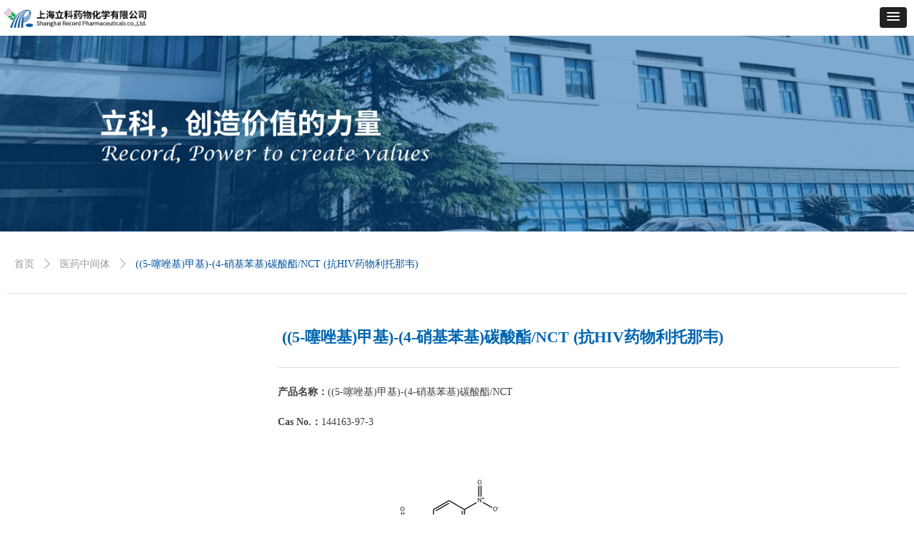

--- FILE ---
content_type: text/css
request_url: https://img.wanwang.xin/pubsf/10283/10283522/css/1133605_Pc_zh-CN.css?preventCdnCacheSeed=e3ed9b8cc2244709ac4febb6b536aafe
body_size: 3683
content:
.tem_69_20 {position: relative;}.tem_69_20 .fullcolumn-outer {background-color: rgb(255, 255, 255);background-image: none;background-position: 50% 50%;background-repeat: repeat;background: -moz-linear-gradient(top, none, none);background: -o-linear-gradient(top, none, none);background: linear-gradient(top, none, none);background: -webkit-gradient(linear, left top, left bottom, from(none), to(none));background-size: auto;position: absolute;top: 0px;bottom: 0px;z-index: -1;}.tem_69_20 .fullcolumn-inner {background-color: transparent;background-image: none;background-repeat: repeat;background-position: 50% 50%;background: -moz-linear-gradient(top, none, none);background: -o-linear-gradient(top, none, none);background: linear-gradient(top, none, none);background: -webkit-gradient(linear, left top, left bottom, from(none), to(none));position: relative;margin: 0 auto;width: 100%;height: 100%;}.smartFixed .tem_69_20 .fullcolumn-outer {left: 0 !important;}.tem_73_51 * {box-sizing: content-box;}.tem_73_51 .w-nav {/* reset */margin: 0;padding: 0;/* size */width: 804px;height: 55px;/* border */border-top-width: 0;border-right-width: 0;border-bottom-width: 0;border-left-width: 0;border-top-style: solid;border-right-style: solid;border-bottom-style: solid;border-left-style: solid;border-top-color: transparent;border-right-color: transparent;border-bottom-color: transparent;border-left-color: transparent;border-radius: 0;box-shadow: 0 0 0 rgba(0,0,0,0);}.tem_73_51 .w-nav:after {content: '';display: table;clear: both;zoom: 1;}.tem_73_51 .w-nav .w-nav-inner {padding: 0;margin: 0;float: left;list-style: none;width: 23%;height: 55px;line-height: 55px;/* background */background-color: #fff;background-image: none;background-repeat: no-repeat;background-position: 50% 50%;background: -webkit-linear-gradient(none, none);background: -moz-linear-gradient(none, none);background: -ms-linear-gradient(none, none);background: linear-gradient(none, none);background-size: auto;}.tem_73_51 .w-nav .w-nav-item {padding: 0;margin: 0;position: relative;height: 100%;line-height: inherit;}.tem_73_51 .w-nav .w-nav-inner:first-child {border-top-left-radius: 0;border-bottom-left-radius: 0;}.tem_73_51 .w-nav .w-nav-inner:last-child {border-top-right-radius: 0;border-bottom-right-radius: 0;}.tem_73_51 .w-nav .w-nav-inner:first-child .w-nav-item.current {border-top-left-radius: 0;border-bottom-left-radius: 0;}.tem_73_51 .w-nav .w-nav-inner:last-child .w-nav-item.current {border-top-right-radius: 0;border-bottom-right-radius: 0;}.tem_73_51 .w-nav .w-nav-item .w-nav-item-line {padding: 0;margin: 0;display: block;position: absolute;height: 100%;width: 0;top: 0;left: -1px;border-left-width: 1px;border-left-style: none;border-left-color: #EEEEEE;}.tem_73_51 .w-nav .w-nav-inner:first-child .w-nav-item .w-nav-item-line {display: none;}.tem_73_51 .w-nav .w-nav-item .w-nav-item-link {/* reset */margin: 0;padding: 0;text-decoration: none;outline: none;display: block;height: 100%;color: #666666;font-weight: normal;font-style: normal;text-decoration: none;text-align: center;white-space: nowrap;overflow: hidden;text-overflow: ellipsis;}.tem_73_51 .w-nav .w-nav-item .w-nav-item-link .w-link-txt {font-family: 'Noto Sans CJK';font-size: 15px;}.tem_73_51 .w-nav .w-nav-item .w-nav-item-link .mw-iconfont {font-size: 15px;}.tem_73_51 .w-nav .w-subnav {/* reset */margin: 0;padding: 0;position: relative;display: none;overflow: hidden;/* background */}.tem_73_51 .w-nav .w-subnav.userWidth {width: 200px;}.tem_73_51 .w-nav .w-subnav-item {/* reset */margin: 0;padding: 0;list-style: none;background-color: rgb(255, 255, 255);background-image: none;background-repeat: no-repeat;background-position: 50% 50%;background: -webkit-linear-gradient(none, none);background: -moz-linear-gradient(none, none);background: -ms-linear-gradient(none, none);background: linear-gradient(none, none);background-size: auto;}.tem_73_51 .w-nav .w-subnav-item .w-subnav-link {/* reset */margin: 0;padding: 0 15px;height: 100%;line-height: 50px;outline: none;display: block;white-space: nowrap;overflow: hidden;text-overflow: ellipsis;height: 50px;color: #444444;font-size: 14px;font-weight: normal;font-style: normal;text-decoration: none;text-align: center;}.tem_73_51 .w-nav .w-subnav-item .w-subnav-link .w-link-txt {/* height */font-family: 'Noto Sans CJK';}.tem_73_51 .w-nav .w-subnav-item .w-subnav-link .mw-iconfont{font-size:14px;}/* hover */.tem_73_51 .w-nav .w-nav-inner:hover {background-color: rgb(0, 102, 175);background-image: none;background-repeat: no-repeat;background-position: 50% 50%;background: -webkit-linear-gradient(none, none);background: -moz-linear-gradient(none, none);background: -ms-linear-gradient(none, none);background: linear-gradient(none, none);background-size: auto;}.tem_73_51 .w-nav .w-nav-inner:hover .w-nav-item-link {color: #ffffff;font-weight: 400;font-style: normal;text-decoration: none;}/* subnav-hover */.tem_73_51 .w-subnav .w-subnav-item:hover {background-color: rgb(0, 83, 160);background-image: none;background-repeat: no-repeat;background-position: 50% 50%;background: -webkit-linear-gradient(none, none);background: -moz-linear-gradient(none, none);background: -ms-linear-gradient(none, none);background: linear-gradient(none, none);background-size: auto;}.tem_73_51 .w-nav .w-subnav-item:hover .w-subnav-link:hover {color: #ffffff;font-weight: 400;font-style: normal;text-decoration: none;}/* current */.tem_73_51 .w-nav .w-nav-item.current {background-color: rgb(255, 255, 255);background-image: none;background-repeat: no-repeat;background-position: 50% 50%;background: -webkit-linear-gradient(none, none);background: -moz-linear-gradient(none, none);background: -ms-linear-gradient(none, none);background: linear-gradient(none, none);background-size: auto;}.tem_73_51 .w-nav .w-nav-item.current .w-nav-item-link {color: #0066af;font-weight: 400;font-style: normal;text-decoration: none;}/* current */.tem_73_51 .w-nav .w-subnav-item.current {background-color: rgb(0, 83, 160);background-image: none;background-repeat: no-repeat;background-position: 50% 50%;background: -webkit-linear-gradient(none, none);background: -moz-linear-gradient(none, none);background: -ms-linear-gradient(none, none);background: linear-gradient(none, none);background-size: auto;}.tem_73_51 .w-nav .w-subnav-item.current .w-subnav-link {color: #ffffff;font-weight: 400;font-style: normal;text-decoration: none;}/*.tem_80_10 {overflow: hidden !important;}*/.tem_80_10 .w-image-box {text-align: center;border-top: 0px solid #fff;border-right: 0px solid #fff;border-bottom: 0px solid #fff;border-left: 0px solid #fff;border-radius: 1px;-webkit-opacity: 1;-moz-opacity: 1;-ms-opacity: 1;opacity: 1;filter: alpha(opacity=100);-moz-box-shadow: 0 0 0 transparent;-webkit-box-shadow: 0 0 0 transparent;-ms-box-shadow: 0 0 0 transparent;-o-box-shadow: 0 0 0 transparent;box-shadow: 0 0 0 transparent;box-sizing: border-box;overflow: hidden;width: 100%;height: 100%;}.tem_80_10 .w-image-box img {border: 0;width: 100%;height: 100%;display: block;/*object-fit: cover;*/}.tem_80_10 .w-image-box .imgCliped {width: 100% !important;height: 100% !important;margin-left: 0 !important;margin-top: 0 !important;}.tem_81_37 .w-language{/* reset */margin:0;padding:0;cursor:pointer;/* size */width:116px;height:auto;/* background */background-color:#f6f6f6;background-image:none;background-repeat:no-repeat;background-position:50% 50%;background:-webkit-linear-gradient(none, none);background:-moz-linear-gradient(none, none);background:-ms-linear-gradient(none, none);background:linear-gradient(none, none);/* border */border-width:1px;border-style:solid;border-color:#e6e9ed;border-radius:0;}.tem_81_37 .w-language .w-language-inner{margin:0;padding:0;position:relative;height:36px;line-height:36px;}.tem_81_37 .w-language .w-language-inner .w-language-pic{margin:0;padding:0;position:absolute;right:12px;font-family:Tahoma;font-size:12px;color:#666;font-weight:400;font-style:normal;text-decoration:none;text-align:left;}.tem_81_37 .w-language .w-language-inner .w-language-val-link{margin:0;padding:0 12px;display:block;overflow:hidden;font-family:Tahoma;font-size:12px;color:#666;font-weight:400;font-style:normal;text-decoration:none;text-align:left;white-space:nowrap;text-overflow:ellipsis;}/** 响应式时移动端不去支持hover */@media (any-hover: hover) {.tem_81_37 .w-language:hover {/* background */background-color: #fff;background-image: none;background-repeat: no-repeat;background-position: 50% 50%;background: -webkit-linear-gradient(none, none);background: -moz-linear-gradient(none, none);background: -ms-linear-gradient(none, none);background: linear-gradient(none, none);border-color: #e6e9ed;}.tem_81_37 .w-language:hover .w-language-dropdown {display: block}.tem_81_37 .w-language:hover .w-language-inner .w-language-val-link {color: #666;font-weight: 400;font-style: normal;text-decoration: none;}}.tem_81_37 .w-language-dropdown{margin:0;padding:0;display:none;}.tem_81_37 .w-language-dropdown .w-language-dropdown-item .w-language-link{margin:0;padding:0 12px;display:block;list-style:none;height:36px;line-height:36px;font-family:Tahoma;font-size:12px;color:#666;font-weight:400;font-style:normal;text-decoration:none;text-align:left;overflow:hidden}.tem_81_37 .w-language-dropdown .w-language-dropdown-item .w-language-link:hover{margin:0;padding:0 12px;color:#ffffff;font-weight:400;font-style:normal;text-decoration:none;background-color:rgb(0, 83, 160);background-position:50% 50%;background-repeat:no-repeat;background:-webkit-linear-gradient(none, none);background:-moz-linear-gradient(none, none);background:-ms-linear-gradient(none, none);background:linear-gradient(none, none);}.tem_76_58 {position: relative;}.tem_76_58 .fullcolumn-outer {background-color: rgb(0, 102, 175);background-image: none;background-position: 50% 50%;background-repeat: repeat;background: -moz-linear-gradient(top, none, none);background: -o-linear-gradient(top, none, none);background: linear-gradient(top, none, none);background: -webkit-gradient(linear, left top, left bottom, from(none), to(none));background-size: auto;position: absolute;top: 0px;bottom: 0px;z-index: -1;}.tem_76_58 .fullcolumn-inner {background-color: transparent;background-image: none;background-repeat: repeat;background-position: 50% 50%;background: -moz-linear-gradient(top, none, none);background: -o-linear-gradient(top, none, none);background: linear-gradient(top, none, none);background: -webkit-gradient(linear, left top, left bottom, from(none), to(none));position: relative;margin: 0 auto;width: 100%;height: 100%;}.smartFixed .tem_76_58 .fullcolumn-outer {left: 0 !important;}.tem_91_49 > .w-container {border-radius: 0px;-webkit-border-radius: 0px;-moz-border-radius: 0px;border-right: 0 none transparent;border-top: 0 none transparent;border-bottom: 0 none transparent;border-left: 0 none transparent;border-radius: 0px;background-color: rgba(0, 0, 0, 0);background-image: none;background-repeat: repeat;background-position: 0 0;background: -moz-linear-gradient(top, none, none);background: -o-linear-gradient(top, none, none);background: -ms-linear-gradient(top, none,none);background: linear-gradient(top, none, none);background: -webkit-gradient(linear, left top, left bottom, from(none), to(none));background-size: auto;/*-box-shadow-*/-moz-box-shadow: 0 0 0 transparent;-webkit-box-shadow: 0 0 0 transparent;-ms-box-shadow: 0 0 0 transparent;-o-box-shadow: 0 0 0 transparent;box-shadow: 0 0 0 transparent;position: absolute;left: 0px;top: 0px;bottom: 0px;right: 0px;}.tem_91_49 > .w-container > div {width: 100%;height: 100%;position: relative;}.tem_95_30 > .w-container {border-radius: 0px;-webkit-border-radius: 0px;-moz-border-radius: 0px;border-right: 0 none transparent;border-top: 0 none transparent;border-bottom: 0 none transparent;border-left: 0 none transparent;border-radius: 0px;background-color: rgba(0, 0, 0, 0);background-image: none;background-repeat: repeat;background-position: 0 0;background: -moz-linear-gradient(top, none, none);background: -o-linear-gradient(top, none, none);background: -ms-linear-gradient(top, none,none);background: linear-gradient(top, none, none);background: -webkit-gradient(linear, left top, left bottom, from(none), to(none));background-size: auto;/*-box-shadow-*/-moz-box-shadow: 0 0 0 transparent;-webkit-box-shadow: 0 0 0 transparent;-ms-box-shadow: 0 0 0 transparent;-o-box-shadow: 0 0 0 transparent;box-shadow: 0 0 0 transparent;position: absolute;left: 0px;top: 0px;bottom: 0px;right: 0px;}.tem_95_30 > .w-container > div {width: 100%;height: 100%;position: relative;}.tem_82_58 .w-nav {/* reset */margin: 0;padding: 0;/* size */width: 86px;height: 120px;/* border */border-top-width: 0;border-right-width: 0;border-bottom-width: 0;border-left-width: 0;border-top-style: solid;border-right-style: solid;border-bottom-style: solid;border-left-style: solid;border-top-color: transparent;border-right-color: transparent;border-bottom-color: transparent;border-left-color: transparent;border-radius: 0;box-shadow: 0 0 0 rgba(0,0,0,0);}.tem_82_58 .w-nav:after {content: '';display: table;clear: both;zoom: 1}.tem_82_58 .w-nav .w-nav-inner {padding: 0;margin: 0;list-style: none;width: 100%;height: 25%;line-height: 120px-inner;position: relative;/* background */background-color: transparent;background-image: none;background-repeat: no-repeat;background-position: 50% 50%;background: -webkit-linear-gradient(none, none);background: -moz-linear-gradient(none, none);background: -ms-linear-gradient(none, none);background: linear-gradient(none, none);background-size: auto;}.tem_82_58 .w-nav .w-nav-item {padding: 0;margin: 0;position: relative;height: 100%;overflow: hidden;}.tem_82_58 .w-nav .w-nav-inner:first-child {border-top-left-radius: 0;border-top-right-radius: 0;}.tem_82_58 .w-nav .w-nav-inner:last-child {border-bottom-left-radius: 0;border-bottom-right-radius: 0;}.tem_82_58 .w-nav .w-nav-item .w-nav-item-link {/* reset */margin: 0;padding: 0 10px;text-decoration: none;outline: none;display: block;height: 100%;color: #accbe3;font-weight: 400;font-style: normal;text-decoration: none;text-align: left;white-space: nowrap;overflow: hidden;text-overflow: ellipsis;}.tem_82_58 .w-nav .w-nav-item .w-nav-item-link .w-link-txt {font-family: 'Noto Sans CJK';font-size: 14px;}.tem_82_58 .w-nav .w-nav-item .w-nav-item-link .mw-iconfont {font-size: 14px;}.tem_82_58 .w-nav .w-aubnav-item {margin: 0;padding: 0;}.tem_82_58 .w-nav .w-subnav {/* reset */margin: 0;padding: 0;position: absolute;left: 86px;top: 0;width: 100%;width: 100%;display: none;overflow: hidden;}.tem_82_58 .w-nav .w-subnav.userWidth .w-link-txt {width: 100%;}.tem_82_58 .w-nav .w-subnav-item {/* reset */margin: 0;padding: 0;list-style: none;display: block;/* background */background-color: #13B27D;background-image: none;background-repeat: no-repeat;background-position: 50% 50%;background: -webkit-linear-gradient(none, none);background: -moz-linear-gradient(none, none);background: -ms-linear-gradient(none, none);background: linear-gradient(none, none);background-size: auto;}.tem_82_58 .w-nav .w-subnav-item .w-subnav-link {/* reset */margin: 0;padding: 0 15px;outline: none;display: block;color: #fff;height: 100%;line-height: auto;white-space: nowrap;overflow: hidden;text-overflow: ellipsis;font-size: 12px;font-weight: 400;font-style: normal;text-decoration: none;text-align: center;white-space: nowrap;overflow: hidden;text-overflow: ellipsis;}.tem_82_58 .w-nav .w-subnav-item .w-subnav-link .mw-iconfont {font-size: 12px;}.tem_82_58 .w-nav .w-subnav-item .w-subnav-link .w-link-txt {font-family: Tahoma;}/* hover */.tem_82_58 .w-nav .w-nav-inner:hover {background-color: transparent;background-image: none;background-repeat: no-repeat;background-position: 50% 50%;background: -webkit-linear-gradient(none, none);background: -moz-linear-gradient(none, none);background: -ms-linear-gradient(none, none);background: linear-gradient(none, none);background-size: auto;}.tem_82_58 .w-nav .w-nav-inner:hover .w-nav-item-link {color: #fff;font-weight: 400;font-style: normal;text-decoration: none;}/* subnav-hover */.tem_82_58 .w-subnav .w-subnav-item:hover {background-color: #1ca97a;background-image: none;background-repeat: no-repeat;background-position: 50% 50%;background: -webkit-linear-gradient(none, none);background: -moz-linear-gradient(none, none);background: -ms-linear-gradient(none, none);background: linear-gradient(none, none);background-size: auto;}.tem_82_58 .w-nav .w-subnav-item:hover .w-subnav-link:hover {color: #fff;font-weight: 400;font-style: normal;text-decoration: none;}/* current */.tem_82_58 .w-nav .w-nav-item.current {background-color: transparent;background-image: none;background-repeat: no-repeat;background-position: 50% 50%;background: -webkit-linear-gradient(none, none);background: -moz-linear-gradient(none, none);background: -ms-linear-gradient(none, none);background: linear-gradient(none, none);background-size: auto;}.tem_82_58 .w-nav .w-nav-item.current .w-nav-item-link {color: #fff;font-weight: 400;font-style: normal;text-decoration: none;}/* current */.tem_82_58 .w-nav .w-subnav-item.current {background-color: #1ca97a;background-image: none;background-repeat: no-repeat;background-position: 50% 50%;background: -webkit-linear-gradient(none, none);background: -moz-linear-gradient(none, none);background: -ms-linear-gradient(none, none);background: linear-gradient(none, none);background-size: auto;}.tem_82_58 .w-nav .w-subnav-item.current .w-subnav-link {color: #fff;font-weight: 400;font-style: normal;text-decoration: none;}.tem_84_57 .w-nav {/* reset */margin: 0;padding: 0;/* size */width: 86px;height: 120px;/* border */border-top-width: 0;border-right-width: 0;border-bottom-width: 0;border-left-width: 0;border-top-style: solid;border-right-style: solid;border-bottom-style: solid;border-left-style: solid;border-top-color: transparent;border-right-color: transparent;border-bottom-color: transparent;border-left-color: transparent;border-radius: 0;box-shadow: 0 0 0 rgba(0,0,0,0);}.tem_84_57 .w-nav:after {content: '';display: table;clear: both;zoom: 1}.tem_84_57 .w-nav .w-nav-inner {padding: 0;margin: 0;list-style: none;width: 100%;height: 25%;line-height: 120px-inner;position: relative;/* background */background-color: transparent;background-image: none;background-repeat: no-repeat;background-position: 50% 50%;background: -webkit-linear-gradient(none, none);background: -moz-linear-gradient(none, none);background: -ms-linear-gradient(none, none);background: linear-gradient(none, none);background-size: auto;}.tem_84_57 .w-nav .w-nav-item {padding: 0;margin: 0;position: relative;height: 100%;overflow: hidden;}.tem_84_57 .w-nav .w-nav-inner:first-child {border-top-left-radius: 0;border-top-right-radius: 0;}.tem_84_57 .w-nav .w-nav-inner:last-child {border-bottom-left-radius: 0;border-bottom-right-radius: 0;}.tem_84_57 .w-nav .w-nav-item .w-nav-item-link {/* reset */margin: 0;padding: 0 10px;text-decoration: none;outline: none;display: block;height: 100%;color: #accbe3;font-weight: 400;font-style: normal;text-decoration: none;text-align: left;white-space: nowrap;overflow: hidden;text-overflow: ellipsis;}.tem_84_57 .w-nav .w-nav-item .w-nav-item-link .w-link-txt {font-family: 'Noto Sans CJK';font-size: 14px;}.tem_84_57 .w-nav .w-nav-item .w-nav-item-link .mw-iconfont {font-size: 14px;}.tem_84_57 .w-nav .w-aubnav-item {margin: 0;padding: 0;}.tem_84_57 .w-nav .w-subnav {/* reset */margin: 0;padding: 0;position: absolute;left: 86px;top: 0;width: 100%;width: 100%;display: none;overflow: hidden;}.tem_84_57 .w-nav .w-subnav.userWidth .w-link-txt {width: 100%;}.tem_84_57 .w-nav .w-subnav-item {/* reset */margin: 0;padding: 0;list-style: none;display: block;/* background */background-color: #13B27D;background-image: none;background-repeat: no-repeat;background-position: 50% 50%;background: -webkit-linear-gradient(none, none);background: -moz-linear-gradient(none, none);background: -ms-linear-gradient(none, none);background: linear-gradient(none, none);background-size: auto;}.tem_84_57 .w-nav .w-subnav-item .w-subnav-link {/* reset */margin: 0;padding: 0 15px;outline: none;display: block;color: #fff;height: 100%;line-height: auto;white-space: nowrap;overflow: hidden;text-overflow: ellipsis;font-size: 12px;font-weight: 400;font-style: normal;text-decoration: none;text-align: center;white-space: nowrap;overflow: hidden;text-overflow: ellipsis;}.tem_84_57 .w-nav .w-subnav-item .w-subnav-link .mw-iconfont {font-size: 12px;}.tem_84_57 .w-nav .w-subnav-item .w-subnav-link .w-link-txt {font-family: Tahoma;}/* hover */.tem_84_57 .w-nav .w-nav-inner:hover {background-color: transparent;background-image: none;background-repeat: no-repeat;background-position: 50% 50%;background: -webkit-linear-gradient(none, none);background: -moz-linear-gradient(none, none);background: -ms-linear-gradient(none, none);background: linear-gradient(none, none);background-size: auto;}.tem_84_57 .w-nav .w-nav-inner:hover .w-nav-item-link {color: #fff;font-weight: 400;font-style: normal;text-decoration: none;}/* subnav-hover */.tem_84_57 .w-subnav .w-subnav-item:hover {background-color: #1ca97a;background-image: none;background-repeat: no-repeat;background-position: 50% 50%;background: -webkit-linear-gradient(none, none);background: -moz-linear-gradient(none, none);background: -ms-linear-gradient(none, none);background: linear-gradient(none, none);background-size: auto;}.tem_84_57 .w-nav .w-subnav-item:hover .w-subnav-link:hover {color: #fff;font-weight: 400;font-style: normal;text-decoration: none;}/* current */.tem_84_57 .w-nav .w-nav-item.current {background-color: transparent;background-image: none;background-repeat: no-repeat;background-position: 50% 50%;background: -webkit-linear-gradient(none, none);background: -moz-linear-gradient(none, none);background: -ms-linear-gradient(none, none);background: linear-gradient(none, none);background-size: auto;}.tem_84_57 .w-nav .w-nav-item.current .w-nav-item-link {color: #fff;font-weight: 400;font-style: normal;text-decoration: none;}/* current */.tem_84_57 .w-nav .w-subnav-item.current {background-color: #1ca97a;background-image: none;background-repeat: no-repeat;background-position: 50% 50%;background: -webkit-linear-gradient(none, none);background: -moz-linear-gradient(none, none);background: -ms-linear-gradient(none, none);background: linear-gradient(none, none);background-size: auto;}.tem_84_57 .w-nav .w-subnav-item.current .w-subnav-link {color: #fff;font-weight: 400;font-style: normal;text-decoration: none;}.tem_93_0 {color: inherit;}.tem_93_0 h1, .tem_93_0 h2, .tem_93_0 h3, .tem_93_0 h4, .tem_93_0 h5, .tem_93_0 h6 {font-weight: normal;line-height: 1.2;}.tem_93_0 h2 {font-size: 1.5em;font-weight: normal;}.tem_93_0 h1 {font-size: 2em;font-weight: normal;}.tem_93_0 h3 {font-size: 1.17em;font-weight: normal;}.tem_93_0 h4 {font-size: 13px;font-weight: normal;}.tem_93_0 h5 {font-size: 0.83em;font-weight: normal;}.tem_93_0 h6 {font-size: 0.67em;font-weight: normal;}#cke_txtc_tem_93_0 {z-index: 1000001 !important;}.cke_editor_txtc_tem_93_0_dialog .cke_dialog {z-index: 1000001 !important;}.cke_dialog_background_cover {z-index: 100000 !important;}.hidden-border {border: transparent 1px dotted;}table.cke_show_border,table.cke_show_border > tr > td,table.cke_show_border > tr > th,table.cke_show_border > tbody > tr > td,table.cke_show_border > tbody > tr > th,table.cke_show_border > thead > tr > td,table.cke_show_border > thead > tr > th,table.cke_show_border > tfoot > tr > td,table.cke_show_border > tfoot > tr > th {border: #d3d3d3 1px dotted;}/*.tem_94_30 {overflow: hidden !important;}*/.tem_94_30 .w-image-box {text-align: center;border-top: 0px solid #fff;border-right: 0px solid #fff;border-bottom: 0px solid #fff;border-left: 0px solid #fff;border-radius: 1px;-webkit-opacity: 1;-moz-opacity: 1;-ms-opacity: 1;opacity: 1;filter: alpha(opacity=100);-moz-box-shadow: 0 0 0 transparent;-webkit-box-shadow: 0 0 0 transparent;-ms-box-shadow: 0 0 0 transparent;-o-box-shadow: 0 0 0 transparent;box-shadow: 0 0 0 transparent;box-sizing: border-box;overflow: hidden;width: 100%;height: 100%;}.tem_94_30 .w-image-box img {border: 0;width: 100%;height: 100%;display: block;/*object-fit: cover;*/}.tem_94_30 .w-image-box .imgCliped {width: 100% !important;height: 100% !important;margin-left: 0 !important;margin-top: 0 !important;}.tem_99_15 > .w-container {border-radius: 0px;-webkit-border-radius: 0px;-moz-border-radius: 0px;border-right: 0 none transparent;border-top: 0 none transparent;border-bottom: 0 none transparent;border-left: 0 none transparent;border-radius: 0px;background-color: transparent;background-image: none;background-repeat: repeat;background-position: 0 0;background: -moz-linear-gradient(top, none, none);background: -o-linear-gradient(top, none, none);background: -ms-linear-gradient(top, none,none);background: linear-gradient(top, none, none);background: -webkit-gradient(linear, left top, left bottom, from(none), to(none));background-size: auto;/*-box-shadow-*/-moz-box-shadow: 0 0 0 transparent;-webkit-box-shadow: 0 0 0 transparent;-ms-box-shadow: 0 0 0 transparent;-o-box-shadow: 0 0 0 transparent;box-shadow: 0 0 0 transparent;position: absolute;left: 0px;top: 0px;bottom: 0px;right: 0px;}.tem_99_15 > .w-container > div {width: 100%;height: 100%;position: relative;}.tem_96_50 {color: inherit;}.tem_96_50 h1, .tem_96_50 h2, .tem_96_50 h3, .tem_96_50 h4, .tem_96_50 h5, .tem_96_50 h6 {font-weight: normal;line-height: 1.2;}.tem_96_50 h2 {font-size: 1.5em;font-weight: normal;}.tem_96_50 h1 {font-size: 2em;font-weight: normal;}.tem_96_50 h3 {font-size: 1.17em;font-weight: normal;}.tem_96_50 h4 {font-size: 13px;font-weight: normal;}.tem_96_50 h5 {font-size: 0.83em;font-weight: normal;}.tem_96_50 h6 {font-size: 0.67em;font-weight: normal;}#cke_txtc_tem_96_50 {z-index: 1000001 !important;}.cke_editor_txtc_tem_96_50_dialog .cke_dialog {z-index: 1000001 !important;}.cke_dialog_background_cover {z-index: 100000 !important;}.hidden-border {border: transparent 1px dotted;}table.cke_show_border,table.cke_show_border > tr > td,table.cke_show_border > tr > th,table.cke_show_border > tbody > tr > td,table.cke_show_border > tbody > tr > th,table.cke_show_border > thead > tr > td,table.cke_show_border > thead > tr > th,table.cke_show_border > tfoot > tr > td,table.cke_show_border > tfoot > tr > th {border: #d3d3d3 1px dotted;}.tem_100_44 {color: inherit;}.tem_100_44 h1, .tem_100_44 h2, .tem_100_44 h3, .tem_100_44 h4, .tem_100_44 h5, .tem_100_44 h6 {font-weight: normal;line-height: 1.2;}.tem_100_44 h2 {font-size: 1.5em;font-weight: normal;}.tem_100_44 h1 {font-size: 2em;font-weight: normal;}.tem_100_44 h3 {font-size: 1.17em;font-weight: normal;}.tem_100_44 h4 {font-size: 13px;font-weight: normal;}.tem_100_44 h5 {font-size: 0.83em;font-weight: normal;}.tem_100_44 h6 {font-size: 0.67em;font-weight: normal;}#cke_txtc_tem_100_44 {z-index: 1000001 !important;}.cke_editor_txtc_tem_100_44_dialog .cke_dialog {z-index: 1000001 !important;}.cke_dialog_background_cover {z-index: 100000 !important;}.hidden-border {border: transparent 1px dotted;}table.cke_show_border,table.cke_show_border > tr > td,table.cke_show_border > tr > th,table.cke_show_border > tbody > tr > td,table.cke_show_border > tbody > tr > th,table.cke_show_border > thead > tr > td,table.cke_show_border > thead > tr > th,table.cke_show_border > tfoot > tr > td,table.cke_show_border > tfoot > tr > th {border: #d3d3d3 1px dotted;}.tem_1_39 .w-crumbs {/*-padding-*/padding: 0;margin: 0;/*-size-*/width: 100%;height: auto;line-height: 34px;/*-font-*/text-align: left;/*-font-*/font-size: 14px;color: #00539f;font-family: 'Noto Sans CJK';font-weight: normal;font-style: normal;text-decoration: none;word-wrap: break-word;word-break: break-all;background-color: transparent;background-image: none;background-repeat: repeat;background-position: 0 0;background: -moz-linear-gradient(top, none, none);background: -o-linear-gradient(top, none, none);background: -ms-linear-gradient(top, none,none);background: linear-gradient(top, none, none);background: -webkit-gradient(linear, left top, left bottom, from(none), to(none));background-size: auto;}.tem_1_39 .w-crumbs:before {content: '';padding: 0 5px;}.tem_1_39 .w-crumbs .w-crumbs-item {/*-padding-*/padding: 0;margin: 0;/*-display-*/display: inline-block;/*-font-*/font-family: 'Noto Sans CJK';font-size: 14px;color: #999999;font-weight: normal;font-style: normal;text-decoration: none;word-wrap: break-word;word-break: break-all;outline: none;}.tem_1_39 .w-crumbs .w-crumbs-item:hover {/*-font-*/color: #00539f;font-weight: normal;font-style: normal;text-decoration: none;}.tem_1_39 .w-crumbs .w-arrowicon {/*-padding-*/padding: 0;margin: 0 3px;/*-display-*/display: inline;/*-font-*/font-size: 14px;color: #999999;}.tem_1_39 .w-crumbs .w-arrowicon.w-icon-hide {display: none;}.tem_3_50 .w-title {/*-padding-*/padding: 0;margin: 0;/*-size-*/width: 100%;height: auto;/*-font-*/font-family: 'Microsoft YaHei';color: #0066af;font-size: 22px;font-weight: bold;font-style: normal;text-decoration: none;text-align: left;line-height: 50px;word-wrap: break-word;word-break: normal;}.tem_23_27 .w-previous {/*-padding-*/padding: 0;margin: 0;/*-size-*/width: 100%;height: auto;/*-display-*/display: block;/*-font-*/font-family: 'Noto Sans CJK';font-size: 14px;color: #999999;font-weight: normal;font-style: normal;text-decoration: none;text-align: left;line-height: 24px;word-wrap: break-word;word-break: normal;outline: none;/*-transition-*/-webkit-transition: all 200ms linear;-moz-transition: all 200ms linear;-o-transition: all 200ms linear;-ms-transition: all 200ms linear;transition: all 200ms linear;}.tem_23_27 .w-previous .w-arrowicon{/*-padding-*/padding:0;margin:0 5px 0 0;/*-display-*/display:inline-block;/*-font-*/font-size:14px;vertical-align:middle;line-height:24px;}.tem_23_27 .w-previous .w-previous-left{/*-display-*/display:inline;}.tem_23_27 .w-previous .w-previous-title{/*-padding-*/padding:0;margin:0;/*-display-*/display:inline;}.tem_23_27 .w-previous:hover{/*-font-*/color:#0053a0;font-weight:normal;font-style:normal;text-decoration:none;}.tem_23_27 .w-previous .w-hide{display:none;}.tem_24_43 .w-next {/*-padding-*/padding: 0;margin: 0;/*-display-*/width: 100%;height: auto;display: block;/*-font-*/font-family: 'Noto Sans CJK';font-size: 14px;color: #999999;font-weight: normal;font-style: normal;text-decoration: none;text-align: left;line-height: 24px;word-wrap: break-word;word-break: normal;outline: none;/*-transition-*/-webkit-transition: all 200ms linear;-moz-transition: all 200ms linear;-o-transition: all 200ms linear;-ms-transition: all 200ms linear;transition: all 200ms linear;}.tem_24_43 .w-next .w-arrowicon{/*-padding-*/padding:0;margin:0 5px 0 0;/*-display-*/display:inline-block;/*-font-*/font-size:14px;vertical-align:middle;line-height:24px;}.tem_24_43 .w-next .w-next-left{/*-display-*/display:inline-block;}.tem_24_43 .w-next .w-next-title{/*-padding-*/padding:0;margin:0;/*-display-*/display:inline;}.tem_24_43 .w-next:hover{/*-font-*/color:#0053a0;font-weight:normal;font-style:normal;text-decoration:none;}.tem_24_43 .w-next .w-hide{display:none;}.tem_25_25 .w-detail{/*-padding-*/padding:0;margin:0;/*-size-*/width:100%;height:auto;/*-font-*/font-family:'Microsoft YaHei';color:#404040;font-size:14px;font-weight:normal;font-style:normal;text-decoration:none;text-align:left;line-height:24px;word-wrap:break-word;word-break:normal;}.tem_25_25 .w-detail img {max-width: 100% !important;height: auto !important;}.tem_25_25 .w-detailcontent {text-align: center;}.tem_25_25 .pagination {margin-top: 16px;display: inline-block;text-align: center;color: #666;font-size: 12px;}.tem_25_25 .pagination .page, .tem_25_25 .pagination .other_page {margin-right: 5px;display: inline-block;border: 1px #DDDDDD solid;border-radius: 3px;background-color: #FFF;padding: 9px 12px;color: #666;font-size: 12px;}.tem_25_25 .pagination .page:hover, .tem_25_25 .pagination .other_page:hover {background-color: #EEEEEE;cursor: pointer;}.tem_25_25 .pagination .current_page {margin: 0 11px 0 5px;color: #404040;}.tem_25_25 .pagination .page.hover {background-color: #EEEEEE;color: #404040;}.tem_26_4 .w-slide {margin: 0;padding: 0;width:100%;height: 300px;position: relative;top: 0px;left: 0px;overflow: hidden;visibility: hidden;z-index: 1 !important;}.tem_26_4 .w-slide-inner {margin: 0;padding: 0;cursor: default;position: relative;top: 0px;left: 0px;height: 300px;overflow: hidden;}.tem_26_4 .w-slide-inner .content-box {background-repeat: no-repeat;background-position: 50% 50%;background-size: cover;opacity: 1;}.tem_26_4 .w-slide-inner .content-box > .content-box-inner {width: 100% !important;height: 300px !important;position: absolute;z-index: 0 !important;top: 0;left: 0;background-size: cover;}.tem_26_4 .w-slide-inner .content-box>.smAreaC {height: 300px;}.tem_26_4 .w-slide-btn-box {margin: 0;padding: 0;position: absolute;bottom: 16px;right: 16px;}.tem_26_4 .w-slide-btn-box div, .tem_26_4 .w-slide-btn-box div:hover, .tem_26_4 .w-slide-btn-box .w-slide-btnav {margin: 0;padding: 0;position: absolute;width: 15px;height: 15px;border-radius: 0;overflow: hidden;cursor: pointer;}.tem_26_4 .w-slide-btn-box .w-slide-btnav {background-color: transparent;}.tem_26_4 .w-slide-btn-box div {background-color: rgba(255,255,255,0.3);}.tem_26_4 .w-slide-btn-box div:hover, .tem_26_4 .w-slide-btn-box .w-slide-btnav:hover {}.tem_26_4 .w-slide-btn-box .w-slide-btnav {background-color: rgba(255,255,255,1);}.tem_26_4 .w-slide-btn-box .w-slide-btndn, .tem_26_4 .w-slide-btn-box .dn:hover {}.tem_26_4 .w-slide .w-slide-arrowl {margin: 0;padding: 0;top: 0px;left: 10px !important;}.tem_26_4 .w-slide .w-slide-arrowr {margin: 0;padding: 0;top: 0px;left: auto !important;right: 10px;}.tem_26_4 .w-slide .w-slide-arrowl,.tem_26_4 .w-slide .w-slide-arrowr {margin: 0;padding: 5px 12px;display: block;position: absolute;background-color: rgba(0, 0, 0, 0);cursor: pointer;text-align: center;overflow: hidden;transition: all 0ms linear;}.tem_26_4 .w-slide .w-slide-arrowl .w-itemicon,.tem_26_4 .w-slide .w-slide-arrowr .w-itemicon {color: #FFF;font-size: 32px;-moz-opacity: .8;-webkit-opacity: .8;-ms-opacity: .8;-o-opacity: .8;opacity: .8;}.tem_26_4 .w-slide .w-slide-arrowl:hover {color: #fff;}.tem_26_4 .w-slide .w-slide-arrowr:hover {color: #fff;}.tem_26_4 .w-slide .w-slide-arrowl.w-slide-arrowldn {background-position: -256px -37px;}.tem_26_4 .w-slide .w-slide-arrowr.w-slide-arrowrdn {background-position: -315px -37px;}.tem_26_4 {position: relative;}.smart-resize .tem_26_4 .w-slide-control {display: block;}.tem_26_4 .w-slide-control {display: none;padding: 0 8px;position: absolute;border-radius: 4px 4px 0 0;background-color: #609ee9;width: 120px;height: 32px;line-height: 32px;font-size: 12px;color: #FFF;text-align: center;}.tem_26_4 .w-slide-control.w-control-top {top: -32px;left: 248px;}.tem_26_4 .w-slide-control.w-control-bottom {bottom: -32px;left: 248px;border-radius: 0 0 4px 4px;}.tem_26_4 .w-slide-control .w-control-link {width: 20px;height: 32px;float: left;text-decoration: none;}.tem_26_4 .w-slide-control .w-control-link .w-control-icon {margin-top: 7px;display: block;width: 18px;height: 18px;line-height: 18px;border-radius: 50px;background-color: #3E89E5;}.tem_26_4 .w-slide-control .w-control-link .w-control-icon .mw-iconfont {color: #FFF;font-size: 10px;}.tem_26_4 .w-slide-control .w-control-text {width: 80px;float: left;display: inline-block;font-family: Tahoma;}.tem_26_4 .w-slide-control .w-control-link .mw-iconfont {font-size: 12px;color: #FFF;}.tem_26_4 .w-slide-control .w-control-link .mw-iconfont:hover {color: #ecf5ff;}.tem_27_36 .w-line {/*-block-*/display:block;/*-margin-*/margin:0;margin-top: -0;padding:0;/*-top-*/top: 50%;/*-size-*/width:1350px;height:1px;/*-font-*/font-size:0;/*-border-*/border-bottom-width:1px;border-bottom-style:solid;border-bottom-color:rgba(221,221,221,1);/*-box-shadow-*/-moz-box-shadow:0 0 0 transparent;-webkit-box-shadow:0 0 0 transparent;-ms-box-shadow:0 0 0 transparent;-o-box-shadow:0 0 0 transparent;box-shadow:0 0 0 transparent;}.tem_28_37 .w-line {/*-block-*/display:block;/*-margin-*/margin:0;margin-top: -0;padding:0;/*-top-*/top: 50%;/*-size-*/width:871px;height:1px;/*-font-*/font-size:0;/*-border-*/border-bottom-width:1px;border-bottom-style:solid;border-bottom-color:rgba(221,221,221,1);/*-box-shadow-*/-moz-box-shadow:0 0 0 transparent;-webkit-box-shadow:0 0 0 transparent;-ms-box-shadow:0 0 0 transparent;-o-box-shadow:0 0 0 transparent;box-shadow:0 0 0 transparent;}.tem_31_23 {color: #656D78;}.tem_31_23 h1, .tem_31_23 h2, .tem_31_23 h3, .tem_31_23 h4, .tem_31_23 h5, .tem_31_23 h6 {font-weight: normal;line-height: 1.2;}.tem_31_23 h2 {font-size: 1.5em;font-weight: normal;}.tem_31_23 h1 {font-size: 2em;font-weight: normal;}.tem_31_23 h3 {font-size: 1.17em;font-weight: normal;}.tem_31_23 h4 {font-size: 13px;font-weight: normal;}.tem_31_23 h5 {font-size: 0.83em;font-weight: normal;}.tem_31_23 h6 {font-size: 0.67em;font-weight: normal;}#cke_txtc_tem_31_23 {z-index: 1000001 !important;}.cke_editor_txtc_tem_31_23_dialog .cke_dialog {z-index: 1000001 !important;}.cke_dialog_background_cover {z-index: 100000 !important;}.hidden-border {border: transparent 1px dotted;}table.cke_show_border,table.cke_show_border > tr > td,table.cke_show_border > tr > th,table.cke_show_border > tbody > tr > td,table.cke_show_border > tbody > tr > th,table.cke_show_border > thead > tr > td,table.cke_show_border > thead > tr > th,table.cke_show_border > tfoot > tr > td,table.cke_show_border > tfoot > tr > th {border: #d3d3d3 1px dotted;}